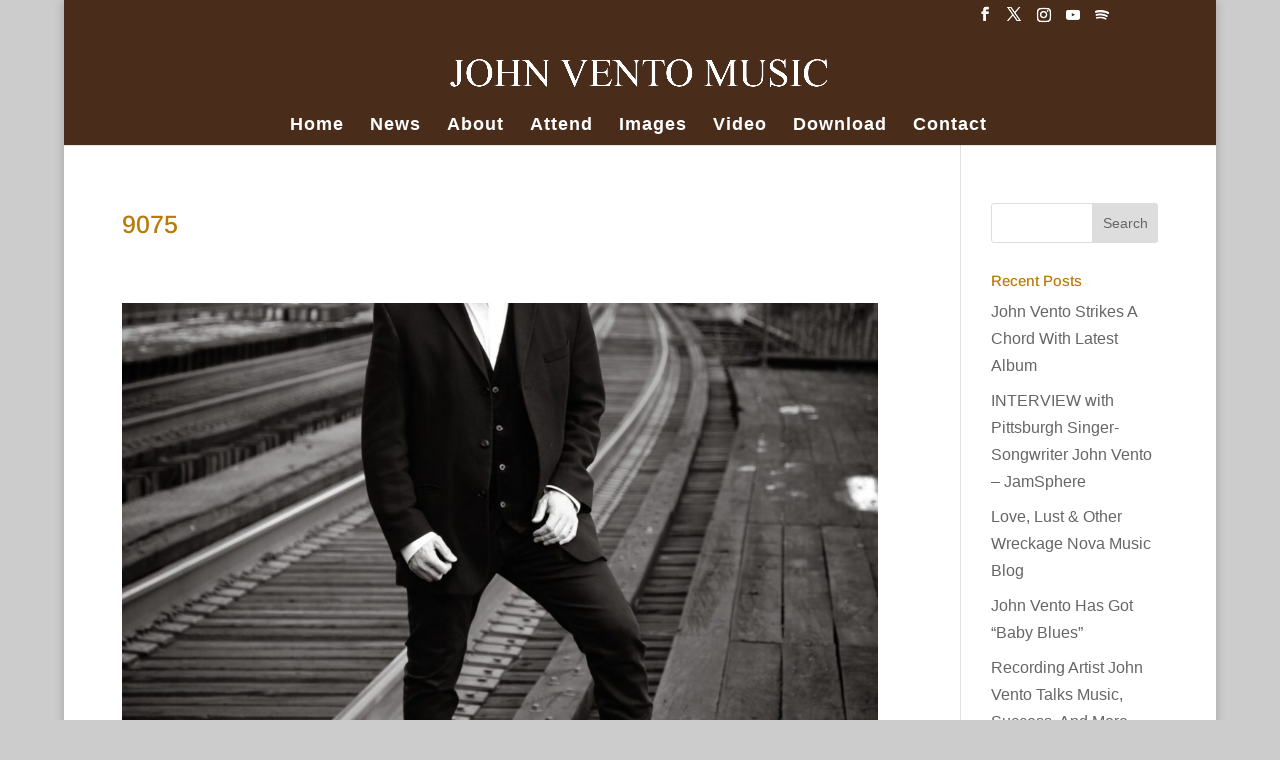

--- FILE ---
content_type: application/javascript
request_url: https://johnvento.com/wp-content/uploads/wtfdivi/wp_footer.js?ver=1686799937
body_size: 362
content:
jQuery(function($){});jQuery('#footer-info').html("<div>\r\n\u00a9 <span class=\"divibooster_year\"><\/span><script>jQuery(function($){$(\".divibooster_year\").text(new Date().getFullYear());});<\/script> John Vento, All Rights Reserved | Powered by <a href=\"http:\/\/AmbienceInteractive.com\/\">Ambience Interactive<\/a>\r\n\r\n<\/div>");jQuery(function($){});